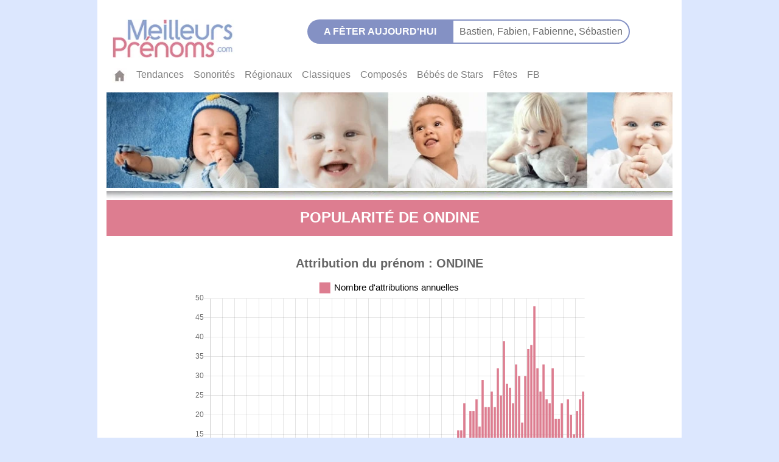

--- FILE ---
content_type: text/plain; charset=UTF-8
request_url: https://meilleursprenoms.com/js/fetesjour/0120.txt
body_size: -376
content:
<a href="/prenom/Bastien" > Bastien, </a><a href="/prenom/Fabien" > Fabien, </a><a href="/prenom/Fabienne" > Fabienne, </a><a href="/prenom/Sébastien" > Sébastien </a>